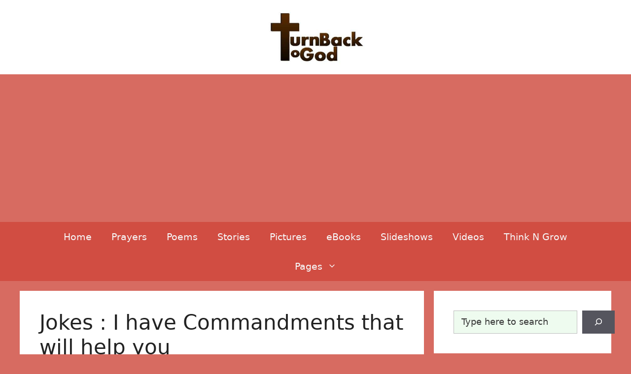

--- FILE ---
content_type: text/html; charset=utf-8
request_url: https://www.google.com/recaptcha/api2/aframe
body_size: 267
content:
<!DOCTYPE HTML><html><head><meta http-equiv="content-type" content="text/html; charset=UTF-8"></head><body><script nonce="ganB6zwcYshKRZcQfKd6eQ">/** Anti-fraud and anti-abuse applications only. See google.com/recaptcha */ try{var clients={'sodar':'https://pagead2.googlesyndication.com/pagead/sodar?'};window.addEventListener("message",function(a){try{if(a.source===window.parent){var b=JSON.parse(a.data);var c=clients[b['id']];if(c){var d=document.createElement('img');d.src=c+b['params']+'&rc='+(localStorage.getItem("rc::a")?sessionStorage.getItem("rc::b"):"");window.document.body.appendChild(d);sessionStorage.setItem("rc::e",parseInt(sessionStorage.getItem("rc::e")||0)+1);localStorage.setItem("rc::h",'1769068732530');}}}catch(b){}});window.parent.postMessage("_grecaptcha_ready", "*");}catch(b){}</script></body></html>